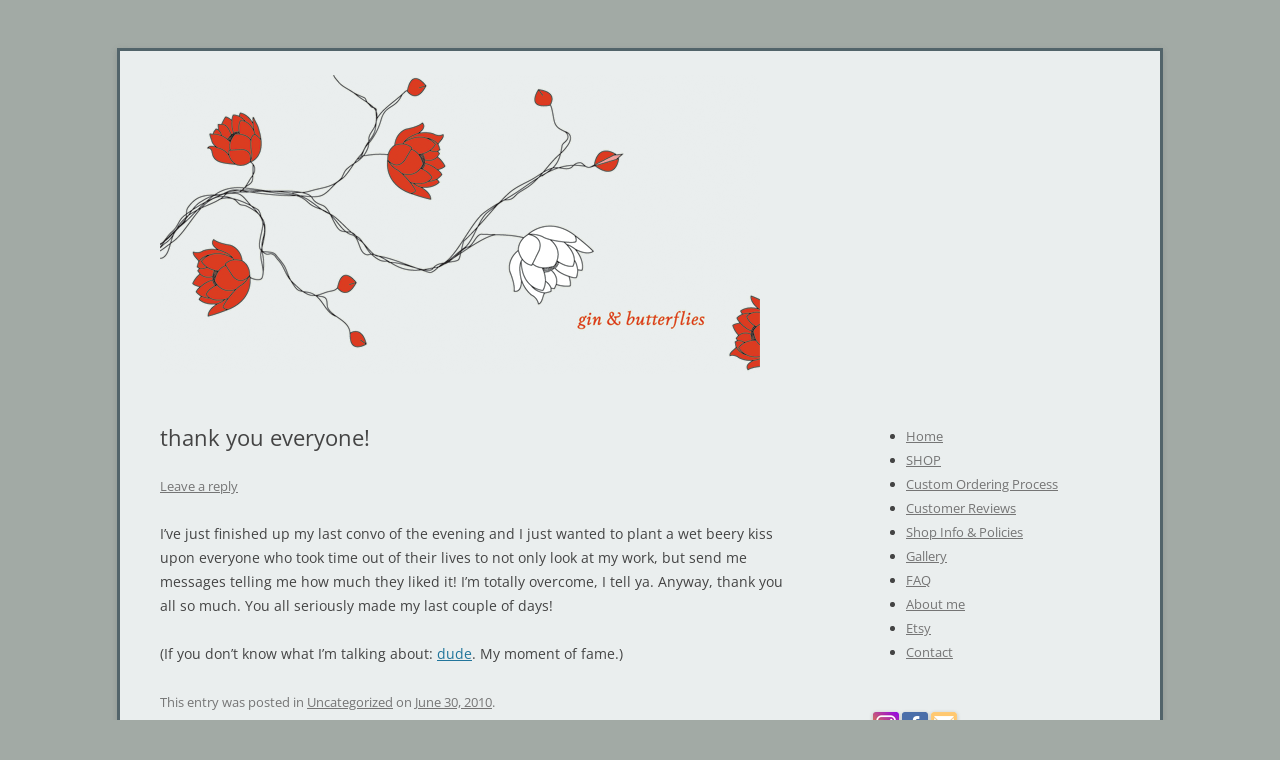

--- FILE ---
content_type: text/html; charset=UTF-8
request_url: http://blog.cheyenneweil.com/2010/06/thank-you-everyone/
body_size: 9242
content:
<!DOCTYPE html>
<!--[if IE 7]>
<html class="ie ie7" lang="en-US">
<![endif]-->
<!--[if IE 8]>
<html class="ie ie8" lang="en-US">
<![endif]-->
<!--[if !(IE 7) & !(IE 8)]><!-->
<html lang="en-US">
<!--<![endif]-->
<head>
<meta charset="UTF-8" />
<meta name="viewport" content="width=device-width" />
<title>thank you everyone! | Gin and Butterflies</title>
<link rel="profile" href="https://gmpg.org/xfn/11" />
<link rel="pingback" href="http://blog.cheyenneweil.com/xmlrpc.php">
<!--[if lt IE 9]>
<script src="http://blog.cheyenneweil.com/wp-content/themes/twentytwelve/js/html5.js?ver=3.7.0" type="text/javascript"></script>
<![endif]-->
<meta name='robots' content='max-image-preview:large' />
<link rel="alternate" type="application/rss+xml" title="Gin and Butterflies &raquo; Feed" href="https://blog.cheyenneweil.com/feed/" />
<link rel="alternate" type="application/rss+xml" title="Gin and Butterflies &raquo; Comments Feed" href="https://blog.cheyenneweil.com/comments/feed/" />
<link rel="alternate" type="application/rss+xml" title="Gin and Butterflies &raquo; thank you everyone! Comments Feed" href="https://blog.cheyenneweil.com/2010/06/thank-you-everyone/feed/" />
<script type="text/javascript">
/* <![CDATA[ */
window._wpemojiSettings = {"baseUrl":"https:\/\/s.w.org\/images\/core\/emoji\/14.0.0\/72x72\/","ext":".png","svgUrl":"https:\/\/s.w.org\/images\/core\/emoji\/14.0.0\/svg\/","svgExt":".svg","source":{"concatemoji":"http:\/\/blog.cheyenneweil.com\/wp-includes\/js\/wp-emoji-release.min.js?ver=6.4.3"}};
/*! This file is auto-generated */
!function(i,n){var o,s,e;function c(e){try{var t={supportTests:e,timestamp:(new Date).valueOf()};sessionStorage.setItem(o,JSON.stringify(t))}catch(e){}}function p(e,t,n){e.clearRect(0,0,e.canvas.width,e.canvas.height),e.fillText(t,0,0);var t=new Uint32Array(e.getImageData(0,0,e.canvas.width,e.canvas.height).data),r=(e.clearRect(0,0,e.canvas.width,e.canvas.height),e.fillText(n,0,0),new Uint32Array(e.getImageData(0,0,e.canvas.width,e.canvas.height).data));return t.every(function(e,t){return e===r[t]})}function u(e,t,n){switch(t){case"flag":return n(e,"\ud83c\udff3\ufe0f\u200d\u26a7\ufe0f","\ud83c\udff3\ufe0f\u200b\u26a7\ufe0f")?!1:!n(e,"\ud83c\uddfa\ud83c\uddf3","\ud83c\uddfa\u200b\ud83c\uddf3")&&!n(e,"\ud83c\udff4\udb40\udc67\udb40\udc62\udb40\udc65\udb40\udc6e\udb40\udc67\udb40\udc7f","\ud83c\udff4\u200b\udb40\udc67\u200b\udb40\udc62\u200b\udb40\udc65\u200b\udb40\udc6e\u200b\udb40\udc67\u200b\udb40\udc7f");case"emoji":return!n(e,"\ud83e\udef1\ud83c\udffb\u200d\ud83e\udef2\ud83c\udfff","\ud83e\udef1\ud83c\udffb\u200b\ud83e\udef2\ud83c\udfff")}return!1}function f(e,t,n){var r="undefined"!=typeof WorkerGlobalScope&&self instanceof WorkerGlobalScope?new OffscreenCanvas(300,150):i.createElement("canvas"),a=r.getContext("2d",{willReadFrequently:!0}),o=(a.textBaseline="top",a.font="600 32px Arial",{});return e.forEach(function(e){o[e]=t(a,e,n)}),o}function t(e){var t=i.createElement("script");t.src=e,t.defer=!0,i.head.appendChild(t)}"undefined"!=typeof Promise&&(o="wpEmojiSettingsSupports",s=["flag","emoji"],n.supports={everything:!0,everythingExceptFlag:!0},e=new Promise(function(e){i.addEventListener("DOMContentLoaded",e,{once:!0})}),new Promise(function(t){var n=function(){try{var e=JSON.parse(sessionStorage.getItem(o));if("object"==typeof e&&"number"==typeof e.timestamp&&(new Date).valueOf()<e.timestamp+604800&&"object"==typeof e.supportTests)return e.supportTests}catch(e){}return null}();if(!n){if("undefined"!=typeof Worker&&"undefined"!=typeof OffscreenCanvas&&"undefined"!=typeof URL&&URL.createObjectURL&&"undefined"!=typeof Blob)try{var e="postMessage("+f.toString()+"("+[JSON.stringify(s),u.toString(),p.toString()].join(",")+"));",r=new Blob([e],{type:"text/javascript"}),a=new Worker(URL.createObjectURL(r),{name:"wpTestEmojiSupports"});return void(a.onmessage=function(e){c(n=e.data),a.terminate(),t(n)})}catch(e){}c(n=f(s,u,p))}t(n)}).then(function(e){for(var t in e)n.supports[t]=e[t],n.supports.everything=n.supports.everything&&n.supports[t],"flag"!==t&&(n.supports.everythingExceptFlag=n.supports.everythingExceptFlag&&n.supports[t]);n.supports.everythingExceptFlag=n.supports.everythingExceptFlag&&!n.supports.flag,n.DOMReady=!1,n.readyCallback=function(){n.DOMReady=!0}}).then(function(){return e}).then(function(){var e;n.supports.everything||(n.readyCallback(),(e=n.source||{}).concatemoji?t(e.concatemoji):e.wpemoji&&e.twemoji&&(t(e.twemoji),t(e.wpemoji)))}))}((window,document),window._wpemojiSettings);
/* ]]> */
</script>
<style id='wp-emoji-styles-inline-css' type='text/css'>

	img.wp-smiley, img.emoji {
		display: inline !important;
		border: none !important;
		box-shadow: none !important;
		height: 1em !important;
		width: 1em !important;
		margin: 0 0.07em !important;
		vertical-align: -0.1em !important;
		background: none !important;
		padding: 0 !important;
	}
</style>
<link rel='stylesheet' id='wp-block-library-css' href='http://blog.cheyenneweil.com/wp-includes/css/dist/block-library/style.min.css?ver=6.4.3' type='text/css' media='all' />
<style id='wp-block-library-theme-inline-css' type='text/css'>
.wp-block-audio figcaption{color:#555;font-size:13px;text-align:center}.is-dark-theme .wp-block-audio figcaption{color:hsla(0,0%,100%,.65)}.wp-block-audio{margin:0 0 1em}.wp-block-code{border:1px solid #ccc;border-radius:4px;font-family:Menlo,Consolas,monaco,monospace;padding:.8em 1em}.wp-block-embed figcaption{color:#555;font-size:13px;text-align:center}.is-dark-theme .wp-block-embed figcaption{color:hsla(0,0%,100%,.65)}.wp-block-embed{margin:0 0 1em}.blocks-gallery-caption{color:#555;font-size:13px;text-align:center}.is-dark-theme .blocks-gallery-caption{color:hsla(0,0%,100%,.65)}.wp-block-image figcaption{color:#555;font-size:13px;text-align:center}.is-dark-theme .wp-block-image figcaption{color:hsla(0,0%,100%,.65)}.wp-block-image{margin:0 0 1em}.wp-block-pullquote{border-bottom:4px solid;border-top:4px solid;color:currentColor;margin-bottom:1.75em}.wp-block-pullquote cite,.wp-block-pullquote footer,.wp-block-pullquote__citation{color:currentColor;font-size:.8125em;font-style:normal;text-transform:uppercase}.wp-block-quote{border-left:.25em solid;margin:0 0 1.75em;padding-left:1em}.wp-block-quote cite,.wp-block-quote footer{color:currentColor;font-size:.8125em;font-style:normal;position:relative}.wp-block-quote.has-text-align-right{border-left:none;border-right:.25em solid;padding-left:0;padding-right:1em}.wp-block-quote.has-text-align-center{border:none;padding-left:0}.wp-block-quote.is-large,.wp-block-quote.is-style-large,.wp-block-quote.is-style-plain{border:none}.wp-block-search .wp-block-search__label{font-weight:700}.wp-block-search__button{border:1px solid #ccc;padding:.375em .625em}:where(.wp-block-group.has-background){padding:1.25em 2.375em}.wp-block-separator.has-css-opacity{opacity:.4}.wp-block-separator{border:none;border-bottom:2px solid;margin-left:auto;margin-right:auto}.wp-block-separator.has-alpha-channel-opacity{opacity:1}.wp-block-separator:not(.is-style-wide):not(.is-style-dots){width:100px}.wp-block-separator.has-background:not(.is-style-dots){border-bottom:none;height:1px}.wp-block-separator.has-background:not(.is-style-wide):not(.is-style-dots){height:2px}.wp-block-table{margin:0 0 1em}.wp-block-table td,.wp-block-table th{word-break:normal}.wp-block-table figcaption{color:#555;font-size:13px;text-align:center}.is-dark-theme .wp-block-table figcaption{color:hsla(0,0%,100%,.65)}.wp-block-video figcaption{color:#555;font-size:13px;text-align:center}.is-dark-theme .wp-block-video figcaption{color:hsla(0,0%,100%,.65)}.wp-block-video{margin:0 0 1em}.wp-block-template-part.has-background{margin-bottom:0;margin-top:0;padding:1.25em 2.375em}
</style>
<style id='js-archive-list-archive-widget-style-inline-css' type='text/css'>
.js-archive-list a,.js-archive-list a:focus,.js-archive-list a:hover{text-decoration:none}.js-archive-list .loading{display:inline-block;padding-left:5px;vertical-align:middle;width:25px}.jal-hide{display:none}.widget_jaw_widget ul.jaw_widget,body .wp-block-js-archive-list-archive-widget ul.jaw_widget,body .wp-block-js-archive-list-archive-widget ul.jaw_widget ul,body ul.jaw_widget,ul.jaw_widget ul{list-style:none;margin-left:0;padding-left:0}.jaw_widget ul li,.widget_jaw_widget ul.jaw_widget li,.wp-block-js-archive-list-archive-widget ul.jaw_widget li{list-style:none;padding-left:1rem}.jaw_widget ul li:before,.widget_jaw_widget ul.jaw_widget li:before,.wp-block-js-archive-list-archive-widget ul.jaw_widget li:before{content:""}.jaw_symbol{margin-right:.5rem}

</style>
<style id='classic-theme-styles-inline-css' type='text/css'>
/*! This file is auto-generated */
.wp-block-button__link{color:#fff;background-color:#32373c;border-radius:9999px;box-shadow:none;text-decoration:none;padding:calc(.667em + 2px) calc(1.333em + 2px);font-size:1.125em}.wp-block-file__button{background:#32373c;color:#fff;text-decoration:none}
</style>
<style id='global-styles-inline-css' type='text/css'>
body{--wp--preset--color--black: #000000;--wp--preset--color--cyan-bluish-gray: #abb8c3;--wp--preset--color--white: #fff;--wp--preset--color--pale-pink: #f78da7;--wp--preset--color--vivid-red: #cf2e2e;--wp--preset--color--luminous-vivid-orange: #ff6900;--wp--preset--color--luminous-vivid-amber: #fcb900;--wp--preset--color--light-green-cyan: #7bdcb5;--wp--preset--color--vivid-green-cyan: #00d084;--wp--preset--color--pale-cyan-blue: #8ed1fc;--wp--preset--color--vivid-cyan-blue: #0693e3;--wp--preset--color--vivid-purple: #9b51e0;--wp--preset--color--blue: #21759b;--wp--preset--color--dark-gray: #444;--wp--preset--color--medium-gray: #9f9f9f;--wp--preset--color--light-gray: #e6e6e6;--wp--preset--gradient--vivid-cyan-blue-to-vivid-purple: linear-gradient(135deg,rgba(6,147,227,1) 0%,rgb(155,81,224) 100%);--wp--preset--gradient--light-green-cyan-to-vivid-green-cyan: linear-gradient(135deg,rgb(122,220,180) 0%,rgb(0,208,130) 100%);--wp--preset--gradient--luminous-vivid-amber-to-luminous-vivid-orange: linear-gradient(135deg,rgba(252,185,0,1) 0%,rgba(255,105,0,1) 100%);--wp--preset--gradient--luminous-vivid-orange-to-vivid-red: linear-gradient(135deg,rgba(255,105,0,1) 0%,rgb(207,46,46) 100%);--wp--preset--gradient--very-light-gray-to-cyan-bluish-gray: linear-gradient(135deg,rgb(238,238,238) 0%,rgb(169,184,195) 100%);--wp--preset--gradient--cool-to-warm-spectrum: linear-gradient(135deg,rgb(74,234,220) 0%,rgb(151,120,209) 20%,rgb(207,42,186) 40%,rgb(238,44,130) 60%,rgb(251,105,98) 80%,rgb(254,248,76) 100%);--wp--preset--gradient--blush-light-purple: linear-gradient(135deg,rgb(255,206,236) 0%,rgb(152,150,240) 100%);--wp--preset--gradient--blush-bordeaux: linear-gradient(135deg,rgb(254,205,165) 0%,rgb(254,45,45) 50%,rgb(107,0,62) 100%);--wp--preset--gradient--luminous-dusk: linear-gradient(135deg,rgb(255,203,112) 0%,rgb(199,81,192) 50%,rgb(65,88,208) 100%);--wp--preset--gradient--pale-ocean: linear-gradient(135deg,rgb(255,245,203) 0%,rgb(182,227,212) 50%,rgb(51,167,181) 100%);--wp--preset--gradient--electric-grass: linear-gradient(135deg,rgb(202,248,128) 0%,rgb(113,206,126) 100%);--wp--preset--gradient--midnight: linear-gradient(135deg,rgb(2,3,129) 0%,rgb(40,116,252) 100%);--wp--preset--font-size--small: 13px;--wp--preset--font-size--medium: 20px;--wp--preset--font-size--large: 36px;--wp--preset--font-size--x-large: 42px;--wp--preset--spacing--20: 0.44rem;--wp--preset--spacing--30: 0.67rem;--wp--preset--spacing--40: 1rem;--wp--preset--spacing--50: 1.5rem;--wp--preset--spacing--60: 2.25rem;--wp--preset--spacing--70: 3.38rem;--wp--preset--spacing--80: 5.06rem;--wp--preset--shadow--natural: 6px 6px 9px rgba(0, 0, 0, 0.2);--wp--preset--shadow--deep: 12px 12px 50px rgba(0, 0, 0, 0.4);--wp--preset--shadow--sharp: 6px 6px 0px rgba(0, 0, 0, 0.2);--wp--preset--shadow--outlined: 6px 6px 0px -3px rgba(255, 255, 255, 1), 6px 6px rgba(0, 0, 0, 1);--wp--preset--shadow--crisp: 6px 6px 0px rgba(0, 0, 0, 1);}:where(.is-layout-flex){gap: 0.5em;}:where(.is-layout-grid){gap: 0.5em;}body .is-layout-flow > .alignleft{float: left;margin-inline-start: 0;margin-inline-end: 2em;}body .is-layout-flow > .alignright{float: right;margin-inline-start: 2em;margin-inline-end: 0;}body .is-layout-flow > .aligncenter{margin-left: auto !important;margin-right: auto !important;}body .is-layout-constrained > .alignleft{float: left;margin-inline-start: 0;margin-inline-end: 2em;}body .is-layout-constrained > .alignright{float: right;margin-inline-start: 2em;margin-inline-end: 0;}body .is-layout-constrained > .aligncenter{margin-left: auto !important;margin-right: auto !important;}body .is-layout-constrained > :where(:not(.alignleft):not(.alignright):not(.alignfull)){max-width: var(--wp--style--global--content-size);margin-left: auto !important;margin-right: auto !important;}body .is-layout-constrained > .alignwide{max-width: var(--wp--style--global--wide-size);}body .is-layout-flex{display: flex;}body .is-layout-flex{flex-wrap: wrap;align-items: center;}body .is-layout-flex > *{margin: 0;}body .is-layout-grid{display: grid;}body .is-layout-grid > *{margin: 0;}:where(.wp-block-columns.is-layout-flex){gap: 2em;}:where(.wp-block-columns.is-layout-grid){gap: 2em;}:where(.wp-block-post-template.is-layout-flex){gap: 1.25em;}:where(.wp-block-post-template.is-layout-grid){gap: 1.25em;}.has-black-color{color: var(--wp--preset--color--black) !important;}.has-cyan-bluish-gray-color{color: var(--wp--preset--color--cyan-bluish-gray) !important;}.has-white-color{color: var(--wp--preset--color--white) !important;}.has-pale-pink-color{color: var(--wp--preset--color--pale-pink) !important;}.has-vivid-red-color{color: var(--wp--preset--color--vivid-red) !important;}.has-luminous-vivid-orange-color{color: var(--wp--preset--color--luminous-vivid-orange) !important;}.has-luminous-vivid-amber-color{color: var(--wp--preset--color--luminous-vivid-amber) !important;}.has-light-green-cyan-color{color: var(--wp--preset--color--light-green-cyan) !important;}.has-vivid-green-cyan-color{color: var(--wp--preset--color--vivid-green-cyan) !important;}.has-pale-cyan-blue-color{color: var(--wp--preset--color--pale-cyan-blue) !important;}.has-vivid-cyan-blue-color{color: var(--wp--preset--color--vivid-cyan-blue) !important;}.has-vivid-purple-color{color: var(--wp--preset--color--vivid-purple) !important;}.has-black-background-color{background-color: var(--wp--preset--color--black) !important;}.has-cyan-bluish-gray-background-color{background-color: var(--wp--preset--color--cyan-bluish-gray) !important;}.has-white-background-color{background-color: var(--wp--preset--color--white) !important;}.has-pale-pink-background-color{background-color: var(--wp--preset--color--pale-pink) !important;}.has-vivid-red-background-color{background-color: var(--wp--preset--color--vivid-red) !important;}.has-luminous-vivid-orange-background-color{background-color: var(--wp--preset--color--luminous-vivid-orange) !important;}.has-luminous-vivid-amber-background-color{background-color: var(--wp--preset--color--luminous-vivid-amber) !important;}.has-light-green-cyan-background-color{background-color: var(--wp--preset--color--light-green-cyan) !important;}.has-vivid-green-cyan-background-color{background-color: var(--wp--preset--color--vivid-green-cyan) !important;}.has-pale-cyan-blue-background-color{background-color: var(--wp--preset--color--pale-cyan-blue) !important;}.has-vivid-cyan-blue-background-color{background-color: var(--wp--preset--color--vivid-cyan-blue) !important;}.has-vivid-purple-background-color{background-color: var(--wp--preset--color--vivid-purple) !important;}.has-black-border-color{border-color: var(--wp--preset--color--black) !important;}.has-cyan-bluish-gray-border-color{border-color: var(--wp--preset--color--cyan-bluish-gray) !important;}.has-white-border-color{border-color: var(--wp--preset--color--white) !important;}.has-pale-pink-border-color{border-color: var(--wp--preset--color--pale-pink) !important;}.has-vivid-red-border-color{border-color: var(--wp--preset--color--vivid-red) !important;}.has-luminous-vivid-orange-border-color{border-color: var(--wp--preset--color--luminous-vivid-orange) !important;}.has-luminous-vivid-amber-border-color{border-color: var(--wp--preset--color--luminous-vivid-amber) !important;}.has-light-green-cyan-border-color{border-color: var(--wp--preset--color--light-green-cyan) !important;}.has-vivid-green-cyan-border-color{border-color: var(--wp--preset--color--vivid-green-cyan) !important;}.has-pale-cyan-blue-border-color{border-color: var(--wp--preset--color--pale-cyan-blue) !important;}.has-vivid-cyan-blue-border-color{border-color: var(--wp--preset--color--vivid-cyan-blue) !important;}.has-vivid-purple-border-color{border-color: var(--wp--preset--color--vivid-purple) !important;}.has-vivid-cyan-blue-to-vivid-purple-gradient-background{background: var(--wp--preset--gradient--vivid-cyan-blue-to-vivid-purple) !important;}.has-light-green-cyan-to-vivid-green-cyan-gradient-background{background: var(--wp--preset--gradient--light-green-cyan-to-vivid-green-cyan) !important;}.has-luminous-vivid-amber-to-luminous-vivid-orange-gradient-background{background: var(--wp--preset--gradient--luminous-vivid-amber-to-luminous-vivid-orange) !important;}.has-luminous-vivid-orange-to-vivid-red-gradient-background{background: var(--wp--preset--gradient--luminous-vivid-orange-to-vivid-red) !important;}.has-very-light-gray-to-cyan-bluish-gray-gradient-background{background: var(--wp--preset--gradient--very-light-gray-to-cyan-bluish-gray) !important;}.has-cool-to-warm-spectrum-gradient-background{background: var(--wp--preset--gradient--cool-to-warm-spectrum) !important;}.has-blush-light-purple-gradient-background{background: var(--wp--preset--gradient--blush-light-purple) !important;}.has-blush-bordeaux-gradient-background{background: var(--wp--preset--gradient--blush-bordeaux) !important;}.has-luminous-dusk-gradient-background{background: var(--wp--preset--gradient--luminous-dusk) !important;}.has-pale-ocean-gradient-background{background: var(--wp--preset--gradient--pale-ocean) !important;}.has-electric-grass-gradient-background{background: var(--wp--preset--gradient--electric-grass) !important;}.has-midnight-gradient-background{background: var(--wp--preset--gradient--midnight) !important;}.has-small-font-size{font-size: var(--wp--preset--font-size--small) !important;}.has-medium-font-size{font-size: var(--wp--preset--font-size--medium) !important;}.has-large-font-size{font-size: var(--wp--preset--font-size--large) !important;}.has-x-large-font-size{font-size: var(--wp--preset--font-size--x-large) !important;}
.wp-block-navigation a:where(:not(.wp-element-button)){color: inherit;}
:where(.wp-block-post-template.is-layout-flex){gap: 1.25em;}:where(.wp-block-post-template.is-layout-grid){gap: 1.25em;}
:where(.wp-block-columns.is-layout-flex){gap: 2em;}:where(.wp-block-columns.is-layout-grid){gap: 2em;}
.wp-block-pullquote{font-size: 1.5em;line-height: 1.6;}
</style>
<link rel='stylesheet' id='twentytwelve-fonts-css' href='http://blog.cheyenneweil.com/wp-content/themes/twentytwelve/fonts/font-open-sans.css?ver=20230328' type='text/css' media='all' />
<link rel='stylesheet' id='twentytwelve-style-css' href='http://blog.cheyenneweil.com/wp-content/themes/twentytwelve/style.css?ver=20231107' type='text/css' media='all' />
<link rel='stylesheet' id='twentytwelve-block-style-css' href='http://blog.cheyenneweil.com/wp-content/themes/twentytwelve/css/blocks.css?ver=20230213' type='text/css' media='all' />
<!--[if lt IE 9]>
<link rel='stylesheet' id='twentytwelve-ie-css' href='http://blog.cheyenneweil.com/wp-content/themes/twentytwelve/css/ie.css?ver=20150214' type='text/css' media='all' />
<![endif]-->
<link rel='stylesheet' id='ms-main-css' href='http://blog.cheyenneweil.com/wp-content/plugins/masterslider/public/assets/css/masterslider.main.css?ver=3.6.5' type='text/css' media='all' />
<link rel='stylesheet' id='ms-custom-css' href='http://blog.cheyenneweil.com/wp-content/uploads/masterslider/custom.css?ver=8.7' type='text/css' media='all' />
<script type="text/javascript" src="http://blog.cheyenneweil.com/wp-includes/js/jquery/jquery.min.js?ver=3.7.1" id="jquery-core-js"></script>
<script type="text/javascript" src="http://blog.cheyenneweil.com/wp-includes/js/jquery/jquery-migrate.min.js?ver=3.4.1" id="jquery-migrate-js"></script>
<script type="text/javascript" src="http://blog.cheyenneweil.com/wp-content/themes/twentytwelve/js/navigation.js?ver=20141205" id="twentytwelve-navigation-js" defer="defer" data-wp-strategy="defer"></script>
<link rel="https://api.w.org/" href="https://blog.cheyenneweil.com/wp-json/" /><link rel="alternate" type="application/json" href="https://blog.cheyenneweil.com/wp-json/wp/v2/posts/599" /><link rel="EditURI" type="application/rsd+xml" title="RSD" href="https://blog.cheyenneweil.com/xmlrpc.php?rsd" />
<meta name="generator" content="WordPress 6.4.3" />
<link rel="canonical" href="https://blog.cheyenneweil.com/2010/06/thank-you-everyone/" />
<link rel='shortlink' href='https://blog.cheyenneweil.com/?p=599' />
<link rel="alternate" type="application/json+oembed" href="https://blog.cheyenneweil.com/wp-json/oembed/1.0/embed?url=https%3A%2F%2Fblog.cheyenneweil.com%2F2010%2F06%2Fthank-you-everyone%2F" />
<link rel="alternate" type="text/xml+oembed" href="https://blog.cheyenneweil.com/wp-json/oembed/1.0/embed?url=https%3A%2F%2Fblog.cheyenneweil.com%2F2010%2F06%2Fthank-you-everyone%2F&#038;format=xml" />
<script>var ms_grabbing_curosr='http://blog.cheyenneweil.com/wp-content/plugins/masterslider/public/assets/css/common/grabbing.cur',ms_grab_curosr='http://blog.cheyenneweil.com/wp-content/plugins/masterslider/public/assets/css/common/grab.cur';</script>
<meta name="generator" content="MasterSlider 3.6.5 - Responsive Touch Image Slider" />
	<style type="text/css" id="twentytwelve-header-css">
		.site-title,
	.site-description {
		position: absolute;
		clip: rect(1px 1px 1px 1px); /* IE7 */
		clip: rect(1px, 1px, 1px, 1px);
	}
			</style>
	<style type="text/css" id="custom-background-css">
body.custom-background { background-color: #a2aaa5; }
</style>
	</head>

<body class="post-template-default single single-post postid-599 single-format-standard custom-background wp-embed-responsive _masterslider _msp_version_3.6.5 custom-font-enabled single-author">
<div id="page" class="hfeed site">
	<header id="masthead" class="site-header">
		<hgroup>
			<h1 class="site-title"><a href="https://blog.cheyenneweil.com/" rel="home">Gin and Butterflies</a></h1>
			<h2 class="site-description">Jewelry by Cheyenne Weil</h2>
		</hgroup>
<!--
		<nav id="site-navigation" class="main-navigation">
			<button class="menu-toggle">Menu</button>
			<a class="assistive-text" href="#content">Skip to content</a>
			<div class="nav-menu"><ul>
<li ><a href="https://blog.cheyenneweil.com/">Home</a></li><li class="page_item page-item-3413"><a href="https://blog.cheyenneweil.com/contact-me/">CONTACT ME!</a></li>
<li class="page_item page-item-4465"><a href="https://blog.cheyenneweil.com/custom-ordering-process/">Custom Ordering Process</a></li>
<li class="page_item page-item-4424"><a href="https://blog.cheyenneweil.com/customer-reviews/">Customer Reviews</a></li>
<li class="page_item page-item-2538"><a href="https://blog.cheyenneweil.com/f-a-q/">F A Q</a></li>
<li class="page_item page-item-2525"><a href="https://blog.cheyenneweil.com/gallery-of-pieces/">gallery of pieces</a></li>
<li class="page_item page-item-4482"><a href="https://blog.cheyenneweil.com/shop-information-policies/">Shop Information &#038; Policies</a></li>
<li class="page_item page-item-2593"><a href="https://blog.cheyenneweil.com/solitaire-gallery/">Solitaire Gallery</a></li>
<li class="page_item page-item-2"><a href="https://blog.cheyenneweil.com/about/">About me</a></li>
</ul></div>
		</nav><!-- #site-navigation -->

				<a href="https://blog.cheyenneweil.com/"><img src="http://blog.cheyenneweil.com/wp-content/uploads/2024/02/masthead.gif" width="600" height="299" alt="Gin and Butterflies" class="header-image" decoding="async" fetchpriority="high" /></a>
			</header><!-- #masthead -->

	<!-- <div id="main" class="wrapper"> -->

	<div id="primary" class="site-content">
		<div id="content" role="main">

			
				
	<article id="post-599" class="post-599 post type-post status-publish format-standard hentry category-uncategorized">
				<header class="entry-header">
			
						<h1 class="entry-title">thank you everyone!</h1>
										<div class="comments-link">
					<a href="https://blog.cheyenneweil.com/2010/06/thank-you-everyone/#respond"><span class="leave-reply">Leave a reply</span></a>				</div><!-- .comments-link -->
					</header><!-- .entry-header -->

				<div class="entry-content">
			<p>I&#8217;ve just finished up my last convo of the evening and I just wanted to plant a wet beery kiss upon everyone who took time out of their lives to not only look at my work, but send me messages telling me how much they liked it! I&#8217;m totally overcome, I tell ya. Anyway, thank you all so much. You all seriously made my last couple of days!</p>
<p>(If you don&#8217;t know what I&#8217;m talking about: <a href="http://www.etsy.com/featured_seller.php?featured_user_id=8310526">dude</a>. My moment of fame.)</p>
					</div><!-- .entry-content -->
		
		<footer class="entry-meta">
			This entry was posted in <a href="https://blog.cheyenneweil.com/category/uncategorized/" rel="category tag">Uncategorized</a> on <a href="https://blog.cheyenneweil.com/2010/06/thank-you-everyone/" title="10:07 pm" rel="bookmark"><time class="entry-date" datetime="2010-06-30T22:07:00-08:00">June 30, 2010</time></a><span class="by-author"> by <span class="author vcard"><a class="url fn n" href="https://blog.cheyenneweil.com/author/admin/" title="View all posts by cheyenne" rel="author">cheyenne</a></span></span>.								</footer><!-- .entry-meta -->
	</article><!-- #post -->

				<nav class="nav-single">
					<h3 class="assistive-text">Post navigation</h3>
					<span class="nav-previous"><a href="https://blog.cheyenneweil.com/2010/06/etsy-featured-seller-me/" rel="prev"><span class="meta-nav">&larr;</span> etsy featured seller: ME!</a></span>
					<span class="nav-next"><a href="https://blog.cheyenneweil.com/2010/07/ghezals-pendant/" rel="next">ghezal&#8217;s pendant <span class="meta-nav">&rarr;</span></a></span>
				</nav><!-- .nav-single -->

				
<div id="comments" class="comments-area">

	
	
		<div id="respond" class="comment-respond">
		<h3 id="reply-title" class="comment-reply-title">Leave a Reply</h3><form action="http://blog.cheyenneweil.com/wp-comments-post.php" method="post" id="commentform" class="comment-form"><p class="comment-notes"><span id="email-notes">Your email address will not be published.</span> <span class="required-field-message">Required fields are marked <span class="required">*</span></span></p><p class="comment-form-comment"><label for="comment">Comment <span class="required">*</span></label> <textarea id="comment" name="comment" cols="45" rows="8" maxlength="65525" required="required"></textarea></p><p class="comment-form-author"><label for="author">Name <span class="required">*</span></label> <input id="author" name="author" type="text" value="" size="30" maxlength="245" autocomplete="name" required="required" /></p>
<p class="comment-form-email"><label for="email">Email <span class="required">*</span></label> <input id="email" name="email" type="text" value="" size="30" maxlength="100" aria-describedby="email-notes" autocomplete="email" required="required" /></p>
<p class="comment-form-url"><label for="url">Website</label> <input id="url" name="url" type="text" value="" size="30" maxlength="200" autocomplete="url" /></p>
<p class="form-submit"><input name="submit" type="submit" id="submit" class="submit" value="Post Comment" /> <input type='hidden' name='comment_post_ID' value='599' id='comment_post_ID' />
<input type='hidden' name='comment_parent' id='comment_parent' value='0' />
</p><p style="display: none;"><input type="hidden" id="akismet_comment_nonce" name="akismet_comment_nonce" value="af546ff5b7" /></p><p style="display: none !important;" class="akismet-fields-container" data-prefix="ak_"><label>&#916;<textarea name="ak_hp_textarea" cols="45" rows="8" maxlength="100"></textarea></label><input type="hidden" id="ak_js_1" name="ak_js" value="45"/><script>document.getElementById( "ak_js_1" ).setAttribute( "value", ( new Date() ).getTime() );</script></p></form>	</div><!-- #respond -->
	
</div><!-- #comments .comments-area -->

			
		</div><!-- #content -->
	</div><!-- #primary -->


			<div id="secondary" class="widget-area" role="complementary">
			<aside id="text-3" class="widget widget_text">			<div class="textwidget"><ul>
<li class="page_item page-item-2"><a href="https://cheyenneweil.com/" title="Cheyenne Weil Home">Home</a></li>
<li class="page_item page-item-2"><a href="http://shop.cheyenneweil.com/" title="My Shop!">SHOP</a></li>
<li class="page_item page-item-2"><a href="https://blog.cheyenneweil.com/custom-ordering-process/" title="How to Order a Piece">Custom Ordering Process</a></li>
<li class="page_item page-item-2"><a href="https://blog.cheyenneweil.com/customer-reviews/" title="Customer reviews">Customer Reviews</a></li>
<li class="page_item page-item-2"><a href="http://blog.cheyenneweil.com/shop-information-policies/" title="Shop Information & Policies">Shop Info & Policies</a></li>
<li class="page_item page-item-2"><a href="https://blog.cheyenneweil.com/Gallery" title="Gallery of jewelry">Gallery</a></li>
<li class="page_item page-item-2"><a href="https://blog.cheyenneweil.com/f-a-" title="Frequently Asked Questions">FAQ</a></li><li class="page_item page-item-2"><a href="https://blog.cheyenneweil.com/?page_id=2" title="About me">About me</a></li>
<li class="page_item page-item-2"><a href="https://ginandbutterflies.etsy.com/" title="Etsy store">Etsy</a></li>
<li class="page_item page-item-2"><a href="https://blog.cheyenneweil.com/contact-me" title="Contact me">Contact</a></li>
</ul></div>
		</aside><aside id="text-4" class="widget widget_text">			<div class="textwidget">&nbsp;<a href="https://www.instagram.com/cheyenneweiljewelry"><img style="border: 0;" src="/wp-content/themes/bloomingflowers/instagram-icon-26x26.png"></a>&nbsp;<a href="https://www.facebook.com/ginandbutterflies"><img style="border: 0;" src="/wp-content/themes/bloomingflowers/facebook-icon-26x26.png"></a>&nbsp;<a href="mailto:cheyenneweil@gmail.com"><img style="border: 0;" src="/wp-content/themes/bloomingflowers/email-icon-26x26.png"></a>
</div>
		</aside><aside id="categories-3" class="widget widget_categories"><h3 class="widget-title">Categories</h3>
			<ul>
					<li class="cat-item cat-item-12"><a href="https://blog.cheyenneweil.com/category/announcements/">announcements</a> (16)
</li>
	<li class="cat-item cat-item-22"><a href="https://blog.cheyenneweil.com/category/bracelets/">bracelets</a> (1)
</li>
	<li class="cat-item cat-item-13"><a href="https://blog.cheyenneweil.com/category/earrings/">Earrings</a> (9)
</li>
	<li class="cat-item cat-item-17"><a href="https://blog.cheyenneweil.com/category/jeweled-insects/">Jeweled insects</a> (12)
</li>
	<li class="cat-item cat-item-6"><a href="https://blog.cheyenneweil.com/category/misc_ramblings/">Misc ramblings</a> (31)
</li>
	<li class="cat-item cat-item-4"><a href="https://blog.cheyenneweil.com/category/new_work/">New work</a> (309)
</li>
	<li class="cat-item cat-item-5"><a href="https://blog.cheyenneweil.com/category/other_artists/">Other artists</a> (11)
</li>
	<li class="cat-item cat-item-7"><a href="https://blog.cheyenneweil.com/category/other_crafts/">Other crafts</a> (5)
</li>
	<li class="cat-item cat-item-15"><a href="https://blog.cheyenneweil.com/category/pearls/">pearls</a> (18)
</li>
	<li class="cat-item cat-item-14"><a href="https://blog.cheyenneweil.com/category/pendants/">Pendants</a> (79)
</li>
	<li class="cat-item cat-item-8"><a href="https://blog.cheyenneweil.com/category/process/">Process</a> (9)
</li>
	<li class="cat-item cat-item-10"><a href="https://blog.cheyenneweil.com/category/rings/">Rings</a> (292)
</li>
	<li class="cat-item cat-item-16"><a href="https://blog.cheyenneweil.com/category/snakes/">snakes</a> (52)
</li>
	<li class="cat-item cat-item-3"><a href="https://blog.cheyenneweil.com/category/tools/">Tools</a> (6)
</li>
	<li class="cat-item cat-item-1"><a href="https://blog.cheyenneweil.com/category/uncategorized/">Uncategorized</a> (26)
</li>
	<li class="cat-item cat-item-21"><a href="https://blog.cheyenneweil.com/category/waxes/">waxes</a> (3)
</li>
	<li class="cat-item cat-item-11"><a href="https://blog.cheyenneweil.com/category/woot/">Woot!</a> (9)
</li>
			</ul>

			</aside><aside id="search-3" class="widget widget_search"><form role="search" method="get" id="searchform" class="searchform" action="https://blog.cheyenneweil.com/">
				<div>
					<label class="screen-reader-text" for="s">Search for:</label>
					<input type="text" value="" name="s" id="s" />
					<input type="submit" id="searchsubmit" value="Search" />
				</div>
			</form></aside><aside id="linkcat-2" class="widget widget_links"><h3 class="widget-title">Links</h3>
	<ul class='xoxo blogroll'>
<li><a href="http://aliceleorabriggs.com/home.html" rel="acquaintance" title="Amazing sgraffito + woodcuts">Alice Leora Briggs</a></li>
<li><a href="http://alishalouise.com/" rel="friend" title="Enameled jewelry handmade in Portland, OR">Alisha Louise</a></li>
<li><a href="http://www.imipolex.org" rel="friend" title="Author, oil paintings, and art">Bradley Wright</a></li>
<li><a href="https://jyaffa.com/" rel="friend" title="Modern : rustic fine jewelry handmade in Portland, OR">J.Yaffa (formerly SingleB)</a></li>
<li><a href="http://www.jennifertrask.com/Jennifertrask.com/Jt_Home.html" title="Jewelry I admire!">Jennifer Trask</a></li>
<li><a href="https://www.jessicascofield.com/" title="Engraved jewelry handmade in Portland, OR">Jessica Schofield</a></li>
<li><a href="https://www.youtube.com/user/kresling" rel="friend" title="Maker of video things, rabble rouser">Matthew Kresling</a></li>
<li><a href="https://shantimarkstrom.com/" rel="friend" title="Fashion designer, awesome person">Shanti Markstrom</a></li>
<li><a href="https://www.shelleycavanaugh.com/" rel="friend" title="Fine jewelry handmade in Portland, OR">Shelley Cavanaugh</a></li>
<li><a href="http://work.s-nakaba.com/" title="Jewelry I admire!">Shinji Nakaba</a></li>
<li><a href="http://thecarrotbox.com/news/" title="A ring a day blog!">The Carrotbox</a></li>
<li><a href="http://www.xobruno.com/" rel="friend" title="Awesome leather and canvas bags, handmade in Portland, OR">xobruno</a></li>

	</ul>
</aside>
		<aside id="cmeta" class="widget widget_cmeta">			<h3 class="widget-title">Meta</h3>			<ul>
						<li><a href="https://blog.cheyenneweil.com/wp-login.php">Log in</a></li>			<li><a href="https://blog.cheyenneweil.com/feed/" title="Syndicate this site using RSS 2.0">Entries <abbr title="Really Simple Syndication">RSS</abbr></a></li>			<li><a href="https://blog.cheyenneweil.com/comments/feed/" title="The latest comments to all posts in RSS">Comments <abbr title="Really Simple Syndication">RSS</abbr></a></li>									</ul>
		</aside>		</div><!-- #secondary -->
		<!-- </div> #main .wrapper -->
	<footer id="colophon" role="contentinfo">
		<div class="site-info">
									<a href="https://wordpress.org/" class="imprint" title="Semantic Personal Publishing Platform">
				Proudly powered by WordPress			</a>
		</div><!-- .site-info -->
	</footer><!-- #colophon -->
<!-- </div> #page -->

<script type="text/javascript">var jalwCurrentPost={month:"06",year:"2010"};</script><script type="text/javascript" src="http://blog.cheyenneweil.com/wp-content/plugins/masterslider/public/assets/js/jquery.easing.min.js?ver=3.6.5" id="jquery-easing-js"></script>
<script type="text/javascript" src="http://blog.cheyenneweil.com/wp-content/plugins/masterslider/public/assets/js/masterslider.min.js?ver=3.6.5" id="masterslider-core-js"></script>
<script defer type="text/javascript" src="http://blog.cheyenneweil.com/wp-content/plugins/akismet/_inc/akismet-frontend.js?ver=1707449427" id="akismet-frontend-js"></script>
</body>
</html>


--- FILE ---
content_type: text/css
request_url: http://blog.cheyenneweil.com/wp-content/themes/twentytwelve/style.css?ver=20231107
body_size: 8461
content:
/*
Theme Name: Twenty Twelve
Theme URI: https://wordpress.org/themes/twentytwelve/
Author: the WordPress team
Author URI: https://wordpress.org/
Description: The 2012 theme for WordPress is a fully responsive theme that looks great on any device. Features include a front page template with its own widgets, an optional display font, styling for post formats on both index and single views, and an optional no-sidebar page template. Make it yours with a custom menu, header image, and background.
Version: 4.1
Tested up to: 6.4
Requires at least: 3.5
Requires PHP: 5.2.4
License: GNU General Public License v2 or later
License URI: http://www.gnu.org/licenses/gpl-2.0.html
Tags: blog, one-column, two-columns, right-sidebar, custom-background, custom-header, custom-menu, editor-style, featured-images, flexible-header, footer-widgets, full-width-template, microformats, post-formats, rtl-language-support, sticky-post, theme-options, translation-ready, block-patterns
Text Domain: twentytwelve

This theme, like WordPress, is licensed under the GPL.
Use it to make something cool, have fun, and share what you've learned with others.
*/

/* =Notes
--------------------------------------------------------------
This stylesheet uses rem values with a pixel fallback. The rem
values (and line heights) are calculated using two variables:

$rembase:     14;
$line-height: 24;

---------- Examples

* Use a pixel value with a rem fallback for font-size, padding, margins, etc.
	padding: 5px 0;
	padding: 0.357142857rem 0; (5 / $rembase)

* Set a font-size and then set a line-height based on the font-size
	font-size: 16px
	font-size: 1.142857143rem; (16 / $rembase)
	line-height: 1.5; ($line-height / 16)

---------- Vertical spacing

Vertical spacing between most elements should use 24px or 48px
to maintain vertical rhythm:

.my-new-div {
	margin: 24px 0;
	margin: 1.714285714rem 0; ( 24 / $rembase )
}

---------- Further reading

http://snook.ca/archives/html_and_css/font-size-with-rem
http://blog.typekit.com/2011/11/09/type-study-sizing-the-legible-letter/


/* =Reset
-------------------------------------------------------------- */

html, body, div, span, applet, object, iframe, h1, h2, h3, h4, h5, h6, p, blockquote, pre, a, abbr, acronym, address, big, cite, code, del, dfn, em, img, ins, kbd, q, s, samp, small, strike, strong, sub, sup, tt, var, b, u, i, center, dl, dt, dd, ol, ul, li, fieldset, form, label, legend, table, caption, tbody, tfoot, thead, tr, th, td, article, aside, canvas, details, embed, figure, figcaption, footer, header, hgroup, menu, nav, output, ruby, section, summary, time, mark, audio, video {
	margin: 0;
	padding: 0;
	border: 0;
	font-size: 100%;
	vertical-align: baseline;
}
body {
	line-height: 1;
}
ol,
ul {
	list-style: none;
}
blockquote,
q {
	quotes: none;
}
blockquote:before,
blockquote:after,
q:before,
q:after {
	content: '';
	content: none;
}
table {
	border-collapse: collapse;
	border-spacing: 0;
}
caption,
th,
td {
	font-weight: normal;
	text-align: left;
}
h1,
h2,
h3,
h4,
h5,
h6 {
	clear: both;
}
html {
	overflow-y: scroll;
	font-size: 100%;
	-webkit-text-size-adjust: 100%;
	-ms-text-size-adjust: 100%;
}
a:focus {
	outline: thin dotted;
}
article,
aside,
details,
figcaption,
figure,
footer,
header,
hgroup,
nav,
section {
	display: block;
}
audio,
canvas,
video {
	display: inline-block;
}
audio:not([controls]) {
	display: none;
}
del {
	color: #333;
}
ins {
	background: #fff9c0;
	text-decoration: none;
}
hr {
	background-color: #ccc;
	border: 0;
	height: 1px;
	margin: 24px;
	margin-bottom: 1.714285714rem;
}
sub,
sup {
	font-size: 75%;
	line-height: 0;
	position: relative;
	vertical-align: baseline;
}
sup {
	top: -0.5em;
}
sub {
	bottom: -0.25em;
}
small {
	font-size: smaller;
}
img {
	border: 0;
	-ms-interpolation-mode: bicubic;
}

/* Clearing floats */
.clear:after,
.wrapper:after,
.format-status .entry-header:after {
	clear: both;
}
.clear:before,
.clear:after,
.wrapper:before,
.wrapper:after,
.format-status .entry-header:before,
.format-status .entry-header:after {
	display: table;
	content: "";
}


/* =Repeatable patterns
-------------------------------------------------------------- */

/* Small headers */
.archive-title,
.page-title,
.widget-title,
.entry-content th,
.comment-content th {
	font-size: 11px;
	font-size: 0.785714286rem;
	line-height: 2.181818182;
	font-weight: bold;
	text-transform: uppercase;
	color: #636363;
}

/* Shared Post Format styling */
article.format-quote footer.entry-meta,
article.format-link footer.entry-meta,
article.format-status footer.entry-meta {
	font-size: 11px;
	font-size: 0.785714286rem;
	line-height: 2.181818182;
}

/* Form fields, general styles first */
button,
input,
select,
textarea {
	border: 1px solid #ccc;
	border-radius: 3px;
	font-family: inherit;
	padding: 6px;
	padding: 0.428571429rem;
}
button,
input {
	line-height: normal;
}
textarea {
	font-size: 100%;
	overflow: auto;
	vertical-align: top;
}

/* Reset non-text input types */
input[type="checkbox"],
input[type="radio"],
input[type="file"],
input[type="hidden"],
input[type="image"],
input[type="color"] {
	border: 0;
	border-radius: 0;
	padding: 0;
}

/* Buttons */
.menu-toggle,
input[type="submit"],
input[type="button"],
input[type="reset"],
article.post-password-required input[type=submit],
.bypostauthor cite span {
	padding: 6px 10px;
	padding: 0.428571429rem 0.714285714rem;
	font-size: 11px;
	font-size: 0.785714286rem;
	line-height: 1.428571429;
	font-weight: normal;
	color: #7c7c7c;
	background-color: #e6e6e6;
	background-repeat: repeat-x;
	background-image: -moz-linear-gradient(top, #f4f4f4, #e6e6e6);
	background-image: -ms-linear-gradient(top, #f4f4f4, #e6e6e6);
	background-image: -webkit-linear-gradient(top, #f4f4f4, #e6e6e6);
	background-image: -o-linear-gradient(top, #f4f4f4, #e6e6e6);
	background-image: linear-gradient(to bottom, #f4f4f4, #e6e6e6);
	border: 1px solid #d2d2d2;
	border-radius: 3px;
	box-shadow: 0 1px 2px rgba(64, 64, 64, 0.1);
}
.menu-toggle,
button,
input[type="submit"],
input[type="button"],
input[type="reset"] {
	cursor: pointer;
}
button[disabled],
input[disabled] {
	cursor: default;
}
.menu-toggle:hover,
.menu-toggle:focus,
button:hover,
input[type="submit"]:hover,
input[type="button"]:hover,
input[type="reset"]:hover,
article.post-password-required input[type=submit]:hover {
	color: #5e5e5e;
	background-color: #ebebeb;
	background-repeat: repeat-x;
	background-image: -moz-linear-gradient(top, #f9f9f9, #ebebeb);
	background-image: -ms-linear-gradient(top, #f9f9f9, #ebebeb);
	background-image: -webkit-linear-gradient(top, #f9f9f9, #ebebeb);
	background-image: -o-linear-gradient(top, #f9f9f9, #ebebeb);
	background-image: linear-gradient(to bottom, #f9f9f9, #ebebeb);
}
.menu-toggle:active,
.menu-toggle.toggled-on,
button:active,
input[type="submit"]:active,
input[type="button"]:active,
input[type="reset"]:active {
	color: #757575;
	background-color: #e1e1e1;
	background-repeat: repeat-x;
	background-image: -moz-linear-gradient(top, #ebebeb, #e1e1e1);
	background-image: -ms-linear-gradient(top, #ebebeb, #e1e1e1);
	background-image: -webkit-linear-gradient(top, #ebebeb, #e1e1e1);
	background-image: -o-linear-gradient(top, #ebebeb, #e1e1e1);
	background-image: linear-gradient(to bottom, #ebebeb, #e1e1e1);
	box-shadow: inset 0 0 8px 2px #c6c6c6, 0 1px 0 0 #f4f4f4;
	border-color: transparent;
}
.bypostauthor cite span {
	color: #fff;
	background-color: #21759b;
	background-image: none;
	border: 1px solid #1f6f93;
	border-radius: 2px;
	box-shadow: none;
	padding: 0;
}

/* Responsive images */
.entry-content img,
.comment-content img,
.widget img {
	max-width: 100%; /* Fluid images for posts, comments, and widgets */
}
img[class*="align"],
img[class*="wp-image-"],
img[class*="attachment-"] {
	height: auto; /* Make sure images with WordPress-added height and width attributes are scaled correctly */
}
img.size-full,
img.size-large,
img.header-image,
img.wp-post-image {
	max-width: 100%;
	height: auto; /* Make sure images with WordPress-added height and width attributes are scaled correctly */
}

/* Make sure videos and embeds fit their containers */
embed,
iframe,
object,
video {
	max-width: 100%;
}
.entry-content .twitter-tweet-rendered {
	max-width: 100% !important; /* Override the Twitter embed fixed width */
}

/* Images */
.alignleft {
	float: left;
}
.alignright {
	float: right;
}
.aligncenter {
	display: block;
	margin-left: auto;
	margin-right: auto;
}
.entry-content img,
.comment-content img,
.widget img,
/* img.header-image, */
.author-avatar img,
img.wp-post-image {
	/* Add fancy borders to all WordPress-added images but not things like badges and icons and the like */
	border-radius: 3px;
	box-shadow: 0 1px 4px rgba(0, 0, 0, 0.2);
}
.wp-caption {
	max-width: 100%; /* Keep wide captions from overflowing their container. */
	padding: 4px;
}
.wp-caption .wp-caption-text,
.gallery-caption,
.entry-caption {
	font-style: italic;
	font-size: 12px;
	font-size: 0.857142857rem;
	line-height: 2;
	color: #757575;
}
img.wp-smiley,
.rsswidget img {
	border: 0;
	border-radius: 0;
	box-shadow: none;
	margin-bottom: 0;
	margin-top: 0;
	padding: 0;
}
.entry-content dl.gallery-item {
	margin: 0;
}
.gallery-item a,
.gallery-caption {
	width: 90%;
}
.gallery-item a {
	display: block;
}
.gallery-caption a {
	display: inline;
}
.gallery-columns-1 .gallery-item a {
	max-width: 100%;
	width: auto;
}
.gallery .gallery-icon img {
	height: auto;
	max-width: 90%;
	padding: 5%;
}
.gallery-columns-1 .gallery-icon img {
	padding: 3%;
}

/* Navigation */
.site-content nav {
	clear: both;
	line-height: 2;
	overflow: hidden;
}
#nav-above {
	padding: 24px 0;
	padding: 1.714285714rem 0;
}
#nav-above {
	display: none;
}
.paged #nav-above {
	display: block;
}
.nav-previous,
.previous-image {
	float: left;
	width: 50%;
}
.nav-next,
.next-image {
	float: right;
	text-align: right;
	width: 50%;
}
.nav-single + .comments-area,
#comment-nav-above {
	margin: 48px 0;
	margin: 3.428571429rem 0;
}

/* Author profiles */
.author .archive-header {
	margin-bottom: 24px;
	margin-bottom: 1.714285714rem;
}
.author-info {
	border-top: 1px solid #ededed;
	margin: 24px 0;
	margin: 1.714285714rem 0;
	padding-top: 24px;
	padding-top: 1.714285714rem;
	overflow: hidden;
}
.author-description p {
	color: #757575;
	font-size: 13px;
	font-size: 0.928571429rem;
	line-height: 1.846153846;
}
.author.archive .author-info {
	border-top: 0;
	margin: 0 0 48px;
	margin: 0 0 3.428571429rem;
}
.author.archive .author-avatar {
	margin-top: 0;
}


/* =Basic structure
-------------------------------------------------------------- */

/* Body, links, basics */
html {
	font-size: 87.5%;
}
body {
	font-size: 14px;
	font-size: 1rem;
	font-family: Helvetica, Arial, sans-serif;
	text-rendering: optimizeLegibility;
	color: #444;
}
body.custom-font-enabled {
	font-family: "Open Sans", Helvetica, Arial, sans-serif;
}
a {
	outline: none;
	color: #21759b;
}
a:hover {
	color: #0f3647;
}

/* Assistive text */
.assistive-text,
.site .screen-reader-text {
	position: absolute !important;
	clip: rect(1px, 1px, 1px, 1px);
	overflow: hidden;
	height: 1px;
	width: 1px;
}
.main-navigation .assistive-text:focus,
.site .screen-reader-text:hover,
.site .screen-reader-text:active,
.site .screen-reader-text:focus {
	background: #52646A;
	border: 2px solid #333;
	border-radius: 3px;
	clip: auto !important;
	color: #000;
	display: block;
	font-size: 12px;
	height: auto;
	padding: 12px;
	position: absolute;
	top: 5px;
	left: 5px;
	width: auto;
	z-index: 100000; /* Above WP toolbar */
}

/* Page structure */
.site {
	padding: 0 24px;
	padding: 0 1.714285714rem;
	background-color: #EAEEEE;
}
.site-content {
	margin: 24px 0 0;
	margin: 1.714285714rem 0 0;
}
.widget-area {
	margin: 24px 0 0;
	margin: 1.714285714rem 0 0;
}

/* Header */
.site-header {
	padding: 24px 0;
	padding: 1.714285714rem 0;
}
.site-header h1,
.site-header h2 {
	text-align: center;
}
.site-header h1 a,
.site-header h2 a {
	color: #515151;
	display: inline-block;
	text-decoration: none;
}
.site-header h1 a:hover,
.site-header h2 a:hover {
	color: #21759b;
}
.site-header h1 {
	font-size: 24px;
	font-size: 1.714285714rem;
	line-height: 1.285714286;
	margin-bottom: 14px;
	margin-bottom: 1rem;
}
.site-header h2 {
	font-weight: normal;
	font-size: 13px;
	font-size: 0.928571429rem;
	line-height: 1.846153846;
	color: #757575;
}
.h#EAEEEEeader-image {
	margin-top: 24px;
	margin-top: 1.714285714rem;
}

/* Navigation Menu */
.main-navigation {
	margin-top: 24px;
	margin-top: 1.714285714rem;
	text-align: center;
}
.main-navigation li {
	margin-top: 24px;
	margin-top: 1.714285714rem;
	font-size: 12px;
	font-size: 0.857142857rem;
	line-height: 1.42857143;
}
.main-navigation a {
	color: #5e5e5e;
}
.main-navigation a:hover,
.main-navigation a:focus {
	color: #21759b;
}
.main-navigation ul.nav-menu,
.main-navigation div.nav-menu > ul {
	display: none;
}
.main-navigation ul.nav-menu.toggled-on,
.menu-toggle {
	display: inline-block;
}

/* Banner */
section[role="banner"] {
	margin-bottom: 48px;
	margin-bottom: 3.428571429rem;
}

/* Sidebar */
.widget-area .widget {
	-webkit-hyphens: auto;
	-moz-hyphens: auto;
	hyphens: auto;
	margin-bottom: 48px;
	margin-bottom: 3.428571429rem;
	word-wrap: break-word;
}
.widget-area .widget h3 {
	margin-bottom: 24px;
	margin-bottom: 1.714285714rem;
}
.widget-area .widget p,
.widget-area .widget li,
.widget-area .widget .textwidget {
	font-size: 13px;
	font-size: 0.928571429rem;
	line-height: 1.846153846;
}
.widget-area .widget p {
	margin-bottom: 24px;
	margin-bottom: 1.714285714rem;
}
.widget-area .textwidget ul,
.widget-area .textwidget ol {
	list-style: disc outside;
	margin: 0 0 24px;
	margin: 0 0 1.714285714rem;
}
.widget-area .textwidget li > ul,
.widget-area .textwidget li > ol {
	margin-bottom: 0;
}
.widget-area .textwidget ol {
	list-style: decimal;
}
.widget-area .textwidget li {
	margin-left: 36px;
	margin-left: 2.571428571rem;
}
.widget-area .widget a {
	color: #757575;
}
.widget-area .widget a:hover {
	color: #21759b;
}
.widget-area .widget a:visited {
	color: #9f9f9f;
}
.widget-area #s {
	width: 53.66666666666%; /* define a width to avoid dropping a wider submit button */
}

/* Footer */
footer[role="contentinfo"] {
	border-top: 1px solid #ededed;
	clear: both;
	font-size: 12px;
	font-size: 0.857142857rem;
	line-height: 2;
	max-width: 960px;
	max-width: 68.571428571rem;
	margin-top: 24px;
	margin-top: 1.714285714rem;
	margin-left: auto;
	margin-right: auto;
	padding: 24px 0;
	padding: 1.714285714rem 0;
}
footer[role="contentinfo"] a {
	color: #686868;
}
footer[role="contentinfo"] a:hover {
	color: #21759b;
}
.site-info span[role=separator] {
	padding: 0 0.3em 0 0.6em;
}
.site-info span[role=separator]::before {
	content: '\002f';
}


/* =Main content and comment content
-------------------------------------------------------------- */

.entry-meta {
	clear: both;
}
.entry-header {
	margin-bottom: 24px;
	margin-bottom: 1.714285714rem;
}
.entry-header img.wp-post-image {
	margin-bottom: 24px;
	margin-bottom: 1.714285714rem;
}
.entry-header .entry-title {
	font-size: 20px;
	font-size: 1.428571429rem;
	line-height: 1.2;
	font-weight: normal;
}
.entry-header .entry-title a {
	text-decoration: none;
}
.entry-header .entry-format {
	margin-top: 24px;
	margin-top: 1.714285714rem;
	font-weight: normal;
}
.entry-header .comments-link {
	margin-top: 24px;
	margin-top: 1.714285714rem;
	font-size: 13px;
	font-size: 0.928571429rem;
	line-height: 1.846153846;
	color: #757575;
}
.comments-link a,
.entry-meta a {
	color: #757575;
}
.comments-link a:hover,
.entry-meta a:hover {
	color: #21759b;
}
article.sticky .featured-post {
	border-top: 4px double #ededed;
	border-bottom: 4px double #ededed;
	color: #757575;
	font-size: 13px;
	font-size: 0.928571429rem;
	line-height: 3.692307692;
	margin-bottom: 24px;
	margin-bottom: 1.714285714rem;
	text-align: center;
}
.entry-content,
.entry-summary,
.mu_register {
	line-height: 1.714285714;
}
.entry-content h1,
.comment-content h1,
.entry-content h2,
.comment-content h2,
.entry-content h3,
.comment-content h3,
.entry-content h4,
.comment-content h4,
.entry-content h5,
.comment-content h5,
.entry-content h6,
.comment-content h6 {
	margin: 24px 0;
	margin: 1.714285714rem 0;
	line-height: 1.714285714;
}
.entry-content h1,
.comment-content h1 {
	font-size: 21px;
	font-size: 1.5rem;
	line-height: 1.5;
}
.entry-content h2,
.comment-content h2,
.mu_register h2 {
	font-size: 18px;
	font-size: 1.285714286rem;
	line-height: 1.6;
}
.entry-content h3,
.comment-content h3 {
	font-size: 16px;
	font-size: 1.142857143rem;
	line-height: 1.846153846;
}
.entry-content h4,
.comment-content h4 {
	font-size: 14px;
	font-size: 1rem;
	line-height: 1.846153846;
}
.entry-content h5,
.comment-content h5 {
	font-size: 13px;
	font-size: 0.928571429rem;
	line-height: 1.846153846;
}
.entry-content h6,
.comment-content h6 {
	font-size: 12px;
	font-size: 0.857142857rem;
	line-height: 1.846153846;
}
.entry-content p,
.entry-summary p,
.comment-content p,
.mu_register p {
	margin: 0 0 24px;
	margin: 0 0 1.714285714rem;
	line-height: 1.714285714;
}
.entry-content a:visited,
.comment-content a:visited {
	color: #9f9f9f;
}
.entry-content .more-link {
	white-space: nowrap;
}
.entry-content ol,
.comment-content ol,
.entry-content ul,
.comment-content ul,
.mu_register ul {
	margin: 0 0 24px;
	margin: 0 0 1.714285714rem;
	line-height: 1.714285714;
}
.entry-content ul ul,
.comment-content ul ul,
.entry-content ol ol,
.comment-content ol ol,
.entry-content ul ol,
.comment-content ul ol,
.entry-content ol ul,
.comment-content ol ul {
	margin-bottom: 0;
}
.entry-content ul,
.comment-content ul,
.mu_register ul {
	list-style: disc outside;
}
.entry-content ol,
.comment-content ol {
	list-style: decimal outside;
}
.entry-content li,
.comment-content li,
.mu_register li {
	margin: 0 0 0 36px;
	margin: 0 0 0 2.571428571rem;
}
.entry-content blockquote,
.comment-content blockquote {
	margin-bottom: 24px;
	margin-bottom: 1.714285714rem;
	padding: 24px;
	padding: 1.714285714rem;
	font-style: italic;
}
.entry-content blockquote p:last-child,
.comment-content blockquote p:last-child {
	margin-bottom: 0;
}
.entry-content code,
.comment-content code {
	font-family: Consolas, Monaco, Lucida Console, monospace;
	font-size: 12px;
	font-size: 0.857142857rem;
	line-height: 2;
}
.entry-content pre,
.comment-content pre {
	border: 1px solid #ededed;
	color: #666;
	font-family: Consolas, Monaco, Lucida Console, monospace;
	font-size: 12px;
	font-size: 0.857142857rem;
	line-height: 1.714285714;
	margin: 24px 0;
	margin: 1.714285714rem 0;
	overflow: auto;
	padding: 24px;
	padding: 1.714285714rem;
}
.entry-content pre code,
.comment-content pre code {
	display: block;
}
.entry-content abbr,
.comment-content abbr,
.entry-content dfn,
.comment-content dfn,
.entry-content acronym,
.comment-content acronym {
	border-bottom: 1px dotted #666;
	cursor: help;
}
.entry-content address,
.comment-content address {
	display: block;
	line-height: 1.714285714;
	margin: 0 0 24px;
	margin: 0 0 1.714285714rem;
}
img.alignleft,
.wp-caption.alignleft {
	margin: 12px 24px 12px 0;
	margin: 0.857142857rem 1.714285714rem 0.857142857rem 0;
}
img.alignright,
.wp-caption.alignright {
	margin: 12px 0 12px 24px;
	margin: 0.857142857rem 0 0.857142857rem 1.714285714rem;
}
img.aligncenter,
.wp-caption.aligncenter {
	clear: both;
	margin-top: 12px;
	margin-top: 0.857142857rem;
	margin-bottom: 12px;
	margin-bottom: 0.857142857rem;
}
.entry-content embed,
.entry-content iframe,
.entry-content object,
.entry-content video {
	margin-bottom: 24px;
	margin-bottom: 1.714285714rem;
}
.entry-content dl,
.comment-content dl {
	margin: 0 24px;
	margin: 0 1.714285714rem;
}
.entry-content dt,
.comment-content dt {
	font-weight: bold;
	line-height: 1.714285714;
}
.entry-content dd,
.comment-content dd {
	line-height: 1.714285714;
	margin-bottom: 24px;
	margin-bottom: 1.714285714rem;
}
.entry-content table,
.comment-content table {
	border-bottom: 1px solid #ededed;
	color: #757575;
	font-size: 12px;
	font-size: 0.857142857rem;
	line-height: 2;
	margin: 0 0 24px;
	margin: 0 0 1.714285714rem;
	width: 100%;
}
.entry-content table caption,
.comment-content table caption {
	font-size: 16px;
	font-size: 1.142857143rem;
	margin: 24px 0;
	margin: 1.714285714rem 0;
}
.entry-content td,
.comment-content td {
	border-top: 1px solid #ededed;
	padding: 6px 10px 6px 0;
}
.site-content article {
	border-bottom: 4px double #ededed;
	margin-bottom: 72px;
	margin-bottom: 5.142857143rem;
	padding-bottom: 24px;
	padding-bottom: 1.714285714rem;
	word-wrap: break-word;
	-webkit-hyphens: auto;
	-moz-hyphens: auto;
	hyphens: auto;
}
.page-links {
	clear: both;
	line-height: 1.714285714;
}
footer.entry-meta {
	margin-top: 24px;
	margin-top: 1.714285714rem;
	font-size: 13px;
	font-size: 0.928571429rem;
	line-height: 1.846153846;
	color: #757575;
}
.single-author .entry-meta .by-author {
	display: none;
}
.mu_register h2 {
	color: #757575;
	font-weight: normal;
}


/* =Archives
-------------------------------------------------------------- */

.archive-header,
.page-header {
	margin-bottom: 48px;
	margin-bottom: 3.428571429rem;
	padding-bottom: 22px;
	padding-bottom: 1.571428571rem;
	border-bottom: 1px solid #ededed;
}
.archive-meta {
	color: #757575;
	font-size: 12px;
	font-size: 0.857142857rem;
	line-height: 2;
	margin-top: 22px;
	margin-top: 1.571428571rem;
}

/* =Single audio/video attachment view
-------------------------------------------------------------- */

.attachment .entry-content .mejs-audio {
	max-width: 400px;
}

.attachment .entry-content .mejs-container {
	margin-bottom: 24px;
}


/* =Single image attachment view
-------------------------------------------------------------- */

.article.attachment {
	overflow: hidden;
}
.image-attachment div.attachment {
	text-align: center;
}
.image-attachment div.attachment p {
	text-align: center;
}
.image-attachment div.attachment img {
	display: block;
	height: auto;
	margin: 0 auto;
	max-width: 100%;
}
.image-attachment .entry-caption {
	margin-top: 8px;
	margin-top: 0.571428571rem;
}


/* =Aside post format
-------------------------------------------------------------- */

article.format-aside h1 {
	margin-bottom: 24px;
	margin-bottom: 1.714285714rem;
}
article.format-aside h1 a {
	text-decoration: none;
	color: #4d525a;
}
article.format-aside h1 a:hover {
	color: #2e3542;
}
article.format-aside .aside {
	padding: 24px 24px 0;
	padding: 1.714285714rem;
	background: #d2e0f9;
	border-left: 22px solid #a8bfe8;
}
article.format-aside p {
	font-size: 13px;
	font-size: 0.928571429rem;
	line-height: 1.846153846;
	color: #4a5466;
}
article.format-aside blockquote:last-child,
article.format-aside p:last-child {
	margin-bottom: 0;
}


/* =Post formats
-------------------------------------------------------------- */

/* Image posts */
article.format-image footer h1 {
	font-size: 13px;
	font-size: 0.928571429rem;
	line-height: 1.846153846;
	font-weight: normal;
}
article.format-image footer h2 {
	font-size: 11px;
	font-size: 0.785714286rem;
	line-height: 2.181818182;
}
article.format-image footer a h2 {
	font-weight: normal;
}

/* Link posts */
article.format-link header {
	padding: 0 10px;
	padding: 0 0.714285714rem;
	float: right;
	font-size: 11px;
	font-size: 0.785714286rem;
	line-height: 2.181818182;
	font-weight: bold;
	font-style: italic;
	text-transform: uppercase;
	color: #848484;
	background-color: #ebebeb;
	border-radius: 3px;
}
article.format-link .entry-content {
	max-width: 80%;
	float: left;
}
article.format-link .entry-content a {
	font-size: 22px;
	font-size: 1.571428571rem;
	line-height: 1.090909091;
	text-decoration: none;
}

/* Quote posts */
article.format-quote .entry-content p {
	margin: 0;
	padding-bottom: 24px;
	padding-bottom: 1.714285714rem;
}
article.format-quote .entry-content blockquote {
	display: block;
	padding: 24px 24px 0;
	padding: 1.714285714rem 1.714285714rem 0;
	font-size: 15px;
	font-size: 1.071428571rem;
	line-height: 1.6;
	font-style: normal;
	color: #6a6a6a;
	background: #efefef;
}

/* Status posts */
.format-status .entry-header {
	margin-bottom: 24px;
	margin-bottom: 1.714285714rem;
}
.format-status .entry-header header {
	display: inline-block;
}
.format-status .entry-header h1 {
	font-size: 15px;
	font-size: 1.071428571rem;
	font-weight: normal;
	line-height: 1.6;
	margin: 0;
}
.format-status .entry-header h2 {
	font-size: 12px;
	font-size: 0.857142857rem;
	font-weight: normal;
	line-height: 2;
	margin: 0;
}
.format-status .entry-header header a {
	color: #757575;
}
.format-status .entry-header header a:hover {
	color: #21759b;
}
.format-status .entry-header img {
	float: left;
	margin-right: 21px;
	margin-right: 1.5rem;
}


/* =Comments
-------------------------------------------------------------- */

.comments-title {
	margin-bottom: 48px;
	margin-bottom: 3.428571429rem;
	font-size: 16px;
	font-size: 1.142857143rem;
	line-height: 1.5;
	font-weight: normal;
}
.comments-area article {
	margin: 24px 0;
	margin: 1.714285714rem 0;
}
.comments-area article header {
	margin: 0 0 48px;
	margin: 0 0 3.428571429rem;
	overflow: hidden;
	position: relative;
}
.comments-area article header img {
	float: left;
	padding: 0;
	line-height: 0;
}
.comments-area article header cite,
.comments-area article header time {
	display: block;
	margin-left: 85px;
	margin-left: 6.071428571rem;
}
.comments-area article header cite {
	font-style: normal;
	font-size: 15px;
	font-size: 1.071428571rem;
	line-height: 1.42857143;
}
.comments-area cite b {
	font-weight: normal;
}
.comments-area article header time {
	line-height: 1.714285714;
	text-decoration: none;
	font-size: 12px;
	font-size: 0.857142857rem;
	color: #5e5e5e;
}
.comments-area article header a {
	text-decoration: none;
	color: #5e5e5e;
}
.comments-area article header a:hover {
	color: #21759b;
}
.comments-area article header cite a {
	color: #444;
}
.comments-area article header cite a:hover {
	text-decoration: underline;
}
.comments-area article header h4 {
	position: absolute;
	top: 0;
	right: 0;
	padding: 6px 12px;
	padding: 0.428571429rem 0.857142857rem;
	font-size: 12px;
	font-size: 0.857142857rem;
	font-weight: normal;
	color: #fff;
	background-color: #0088d0;
	background-repeat: repeat-x;
	background-image: -moz-linear-gradient(top, #009cee, #0088d0);
	background-image: -ms-linear-gradient(top, #009cee, #0088d0);
	background-image: -webkit-linear-gradient(top, #009cee, #0088d0);
	background-image: -o-linear-gradient(top, #009cee, #0088d0);
	background-image: linear-gradient(to bottom, #009cee, #0088d0);
	border-radius: 3px;
	border: 1px solid #007cbd;
}
.comments-area .bypostauthor cite span {
	position: absolute;
	margin-left: 5px;
	margin-left: 0.357142857rem;
	padding: 2px 5px;
	padding: 0.142857143rem 0.357142857rem;
	font-size: 10px;
	font-size: 0.714285714rem;
}
.comments-area .bypostauthor cite b {
	font-weight: bold;
}
a.comment-reply-link,
a.comment-edit-link {
	color: #686868;
	font-size: 13px;
	font-size: 0.928571429rem;
	line-height: 1.846153846;
}
a.comment-reply-link:hover,
a.comment-edit-link:hover {
	color: #21759b;
}
.commentlist .pingback {
	line-height: 1.714285714;
	margin-bottom: 24px;
	margin-bottom: 1.714285714rem;
}

/* Comment form */
#respond {
	margin-top: 48px;
	margin-top: 3.428571429rem;
}
#respond h3#reply-title {
	font-size: 16px;
	font-size: 1.142857143rem;
	line-height: 1.5;
}
#respond h3#reply-title #cancel-comment-reply-link {
	margin-left: 10px;
	margin-left: 0.714285714rem;
	font-weight: normal;
	font-size: 12px;
	font-size: 0.857142857rem;
}
#respond form {
	margin: 24px 0;
	margin: 1.714285714rem 0;
}
#respond form p {
	margin: 11px 0;
	margin: 0.785714286rem 0;
}
#respond form p.logged-in-as {
	margin-bottom: 24px;
	margin-bottom: 1.714285714rem;
}
#respond form label {
	display: block;
	line-height: 1.714285714;
}
#respond form input[type="text"],
#respond form textarea {
	-moz-box-sizing: border-box;
	box-sizing: border-box;
	font-size: 12px;
	font-size: 0.857142857rem;
	line-height: 1.714285714;
	padding: 10px;
	padding: 0.714285714rem;
	width: 100%;
}
#respond form p.form-allowed-tags {
	margin: 0;
	font-size: 12px;
	font-size: 0.857142857rem;
	line-height: 2;
	color: #5e5e5e;
}
#respond #wp-comment-cookies-consent {
	margin: 0 10px 0 0;
}
#respond .comment-form-cookies-consent label {
	display: inline;
}
.required {
	color: red;
}


/* =Front page template
-------------------------------------------------------------- */

.entry-page-image {
	margin-bottom: 14px;
	margin-bottom: 1rem;
}
.template-front-page .site-content article {
	border: 0;
	margin-bottom: 0;
}
.template-front-page .widget-area {
	clear: both;
	float: none;
	width: auto;
	padding-top: 24px;
	padding-top: 1.714285714rem;
	border-top: 1px solid #ededed;
}
.template-front-page .widget-area .widget li {
	margin: 8px 0 0;
	margin: 0.571428571rem 0 0;
	font-size: 13px;
	font-size: 0.928571429rem;
	line-height: 1.714285714;
	list-style-type: square;
	list-style-position: inside;
}
.template-front-page .widget-area .widget li a {
	color: #757575;
}
.template-front-page .widget-area .widget li a:hover {
	color: #21759b;
}
.template-front-page .widget-area .widget_text img {
	float: left;
	margin: 8px 24px 8px 0;
	margin: 0.571428571rem 1.714285714rem 0.571428571rem 0;
}


/* =Widgets
-------------------------------------------------------------- */

.widget select {
	max-width: 100%;
 }
.widget-area .widget ul ul {
	margin-left: 12px;
	margin-left: 0.857142857rem;
}
.widget_rss li {
	margin: 12px 0;
	margin: 0.857142857rem 0;
}
.widget_recent_entries .post-date,
.widget_rss .rss-date {
	color: #aaa;
	font-size: 11px;
	font-size: 0.785714286rem;
	margin-left: 12px;
	margin-left: 0.857142857rem;
}
.wp-calendar-nav,
#wp-calendar {
	margin: 0;
	width: 100%;
	font-size: 13px;
	font-size: 0.928571429rem;
	line-height: 1.846153846;
	color: #686868;
}
#wp-calendar th,
#wp-calendar td,
#wp-calendar caption {
	text-align: left;
}
.wp-calendar-nav {
	display: table;
}
.wp-calendar-nav span {
	display: table-cell;
}
.wp-calendar-nav-next,
#wp-calendar #next {
	padding-right: 24px;
	padding-right: 1.714285714rem;
	text-align: right;
}
.widget_search label {
	display: block;
	font-size: 13px;
	font-size: 0.928571429rem;
	line-height: 1.846153846;
}
.widget_twitter li {
	list-style-type: none;
}
.widget_twitter .timesince {
	display: block;
	text-align: right;
}
.tagcloud ul {
	list-style-type: none;
}

.tagcloud ul li {
	display: inline-block;
}

.widget-area .widget.widget_tag_cloud li {
	line-height: 1;
}
.template-front-page .widget-area .widget.widget_tag_cloud li {
	margin: 0;
}

.widget-area .gallery-columns-2.gallery-size-full .gallery-icon img,
.widget-area .gallery-columns-3.gallery-size-full .gallery-icon img,
.widget-area .gallery-columns-4.gallery-size-full .gallery-icon img,
.widget-area .gallery-columns-5.gallery-size-full .gallery-icon img,
.widget-area .gallery-columns-6 .gallery-icon img,
.widget-area .gallery-columns-7 .gallery-icon img,
.widget-area .gallery-columns-8 .gallery-icon img,
.widget-area .gallery-columns-9 .gallery-icon img {
	height: auto;
	max-width: 80%;
}

/* =Plugins
----------------------------------------------- */

img#wpstats {
	display: block;
	margin: 0 auto 24px;
	margin: 0 auto 1.714285714rem;
}


/* =Media queries
-------------------------------------------------------------- */

/* Does the same thing as <meta name="viewport" content="width=device-width">,
 * but in the future W3C standard way. -ms- prefix is required for IE10+ to
 * render responsive styling in Windows 8 "snapped" views; IE10+ does not honor
 * the meta tag. See https://core.trac.wordpress.org/ticket/25888.
 */
@-ms-viewport {
	width: device-width;
}
@viewport {
	width: device-width;
}

/* Minimum width of 600 pixels. */
@media screen and (min-width: 600px) {
	.author-avatar {
		float: left;
		margin-top: 8px;
		margin-top: 0.571428571rem;
	}
	.author-description {
		float: right;
		width: 80%;
	}
	.site {
		margin: 0 auto;
		max-width: 960px;
		max-width: 68.571428571rem;
		overflow: hidden;
	}
	.site-content {
		float: left;
		width: 65.104166667%;
	}
	body.template-front-page .site-content,
	body.attachment .site-content,
	body.full-width .site-content {
		width: 100%;
	}
	.widget-area {
		float: right;
		width: 26.041666667%;
	}
	.site-header h1,
	.site-header h2 {
		text-align: left;
	}
	.site-header h1 {
		font-size: 26px;
		font-size: 1.857142857rem;
		line-height: 1.846153846;
		margin-bottom: 0;
	}
	.main-navigation ul.nav-menu,
	.main-navigation div.nav-menu > ul {
		border-bottom: 1px solid #ededed;
		border-top: 1px solid #ededed;
		display: inline-block !important;
		text-align: left;
		width: 100%;
	}
	.main-navigation ul {
		margin: 0;
		text-indent: 0;
	}
	.main-navigation li a,
	.main-navigation li {
		display: inline-block;
		text-decoration: none;
	}
	.main-navigation li a {
		border-bottom: 0;
		color: #6a6a6a;
		line-height: 3.692307692;
		text-transform: uppercase;
		white-space: nowrap;
	}
	.main-navigation li a:hover,
	.main-navigation li a:focus {
		color: #000;
	}
	.main-navigation li {
		margin: 0 40px 0 0;
		margin: 0 2.857142857rem 0 0;
		position: relative;
	}
	.main-navigation li ul {
		margin: 0;
		padding: 0;
		position: absolute;
		top: 100%;
		z-index: 1;
		height: 1px;
		width: 1px;
		overflow: hidden;
		clip: rect(1px, 1px, 1px, 1px);
	}
	.main-navigation li ul ul {
		top: 0;
		left: 100%;
	}
	.main-navigation ul li:hover > ul,
	.main-navigation ul li:focus > ul,
	.main-navigation .focus > ul {
		border-left: 0;
		clip: inherit;
		overflow: inherit;
		height: inherit;
		width: inherit;
	}
	.main-navigation li ul li a {
		background: #efefef;
		border-bottom: 1px solid #ededed;
		display: block;
		font-size: 11px;
		font-size: 0.785714286rem;
		line-height: 2.181818182;
		padding: 8px 10px;
		padding: 0.571428571rem 0.714285714rem;
		width: 180px;
		width: 12.85714286rem;
		white-space: normal;
	}
	.main-navigation li ul li a:hover,
	.main-navigation li ul li a:focus {
		background: #e3e3e3;
		color: #444;
	}
	.main-navigation .current-menu-item > a,
	.main-navigation .current-menu-ancestor > a,
	.main-navigation .current_page_item > a,
	.main-navigation .current_page_ancestor > a {
		color: #636363;
		font-weight: bold;
	}
	.menu-toggle {
		display: none;
	}
	.entry-header .entry-title {
		font-size: 22px;
		font-size: 1.571428571rem;
	}
	#respond form input[type="text"] {
		width: 46.333333333%;
	}
	#respond form textarea.blog-textarea {
		width: 79.666666667%;
	}
	.template-front-page .site-content,
	.template-front-page article {
		overflow: hidden;
	}
	.template-front-page.has-post-thumbnail article {
		float: left;
		width: 47.916666667%;
	}
	.entry-page-image {
		float: right;
		margin-bottom: 0;
		width: 47.916666667%;
	}
	.template-front-page .widget-area .widget,
	.template-front-page.two-sidebars .widget-area .front-widgets {
		float: left;
		width: 51.875%;
		margin-bottom: 24px;
		margin-bottom: 1.714285714rem;
	}
	.template-front-page .widget-area .widget:nth-child(odd) {
		clear: right;
	}
	.template-front-page .widget-area .widget:nth-child(even),
	.template-front-page.two-sidebars .widget-area .front-widgets + .front-widgets {
		float: right;
		width: 39.0625%;
		margin: 0 0 24px;
		margin: 0 0 1.714285714rem;
	}
	.template-front-page.two-sidebars .widget,
	.template-front-page.two-sidebars .widget:nth-child(even) {
		float: none;
		width: auto;
	}
	.commentlist .children {
		margin-left: 48px;
		margin-left: 3.428571429rem;
	}
}

/* Minimum width of 960 pixels. */
@media screen and (min-width: 960px) {
	body {
		background-color: #e6e6e6;
	}
	body .site {
		padding: 0 40px;
		padding: 0 2.857142857rem;
		margin-top: 48px;
		margin-top: 3.428571429rem;
		margin-bottom: 48px;
		margin-bottom: 3.428571429rem;
		box-shadow: 0 2px 6px rgba(100, 100, 100, 0.3);
	}
	body.custom-background-empty {
		background-color: #fff;
	}
	body.custom-background-empty .site,
	body.custom-background-white .site {
		padding: 0;
		margin-top: 0;
		margin-bottom: 0;
		box-shadow: none;
	}
}


/* =Print
----------------------------------------------- */

@media print {
	body {
		background: none !important;
		color: #000;
		font-size: 10pt;
	}
	footer a[rel=bookmark]:link:after,
	footer a[rel=bookmark]:visited:after {
		content: " [" attr(href) "] "; /* Show URLs */
	}
	a {
		text-decoration: none;
	}
	.entry-content img,
	.comment-content img,
	.author-avatar img,
	img.wp-post-image {
		border-radius: 0;
		box-shadow: none;
	}
	.site {
		clear: both !important;
		display: block !important;
		float: none !important;
		max-width: 100%;
		position: relative !important;
	}
	.site-header {
		margin-bottom: 72px;
		margin-bottom: 5.142857143rem;
		text-align: left;
	}
	.site-header h1 {
		font-size: 21pt;
		line-height: 1;
		text-align: left;
	}
	.site-header h2 {
		color: #000;
		font-size: 10pt;
		text-align: left;
	}
	.site-header h1 a,
	.site-header h2 a {
		color: #000;
	}
	.author-avatar,
	#colophon,
	#respond,
	.commentlist .comment-edit-link,
	.commentlist .reply,
	.entry-header .comments-link,
	.entry-meta .edit-link a,
	.page-link,
	.site-content nav,
	.widget-area,
	img.header-image,
	.main-navigation {
		display: none;
	}
	.wrapper {
		border-top: none;
		box-shadow: none;
	}
	.site-content {
		margin: 0;
		width: auto;
	}

	.entry-header .entry-title,
	.entry-title {
		font-size: 21pt;
	}
	footer.entry-meta,
	footer.entry-meta a {
		color: #444;
		font-size: 10pt;
	}
	.author-description {
		float: none;
		width: auto;
	}

	/* Comments */
	.commentlist > li.comment {
		background: none;
		position: relative;
		width: auto;
	}
	.commentlist .avatar {
		height: 39px;
		left: 2.2em;
		top: 2.2em;
		width: 39px;
	}
	.comments-area article header cite,
	.comments-area article header time {
		margin-left: 50px;
		margin-left: 3.57142857rem;
	}
}

#page {
	border: 3px solid #52646A;
	/* width: 600px; */
}
